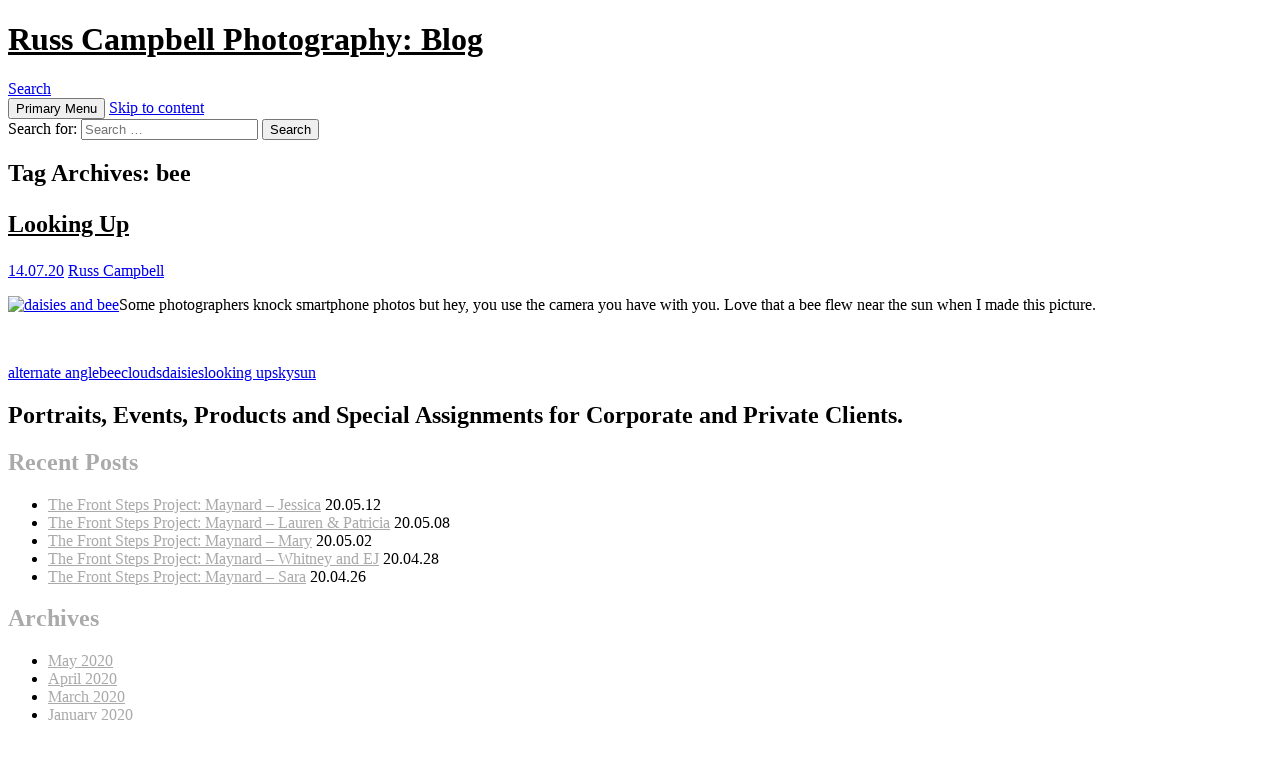

--- FILE ---
content_type: text/html; charset=UTF-8
request_url: https://russcam.com/blog/tag/bee/
body_size: 5526
content:
<!DOCTYPE html>
<!--[if IE 7]>
<html class="ie ie7" lang="en-US">
<![endif]-->
<!--[if IE 8]>
<html class="ie ie8" lang="en-US">
<![endif]-->
<!--[if !(IE 7) & !(IE 8)]><!-->
<html lang="en-US">
<!--<![endif]-->
<head>
	<meta charset="UTF-8">
	<meta name="viewport" content="width=device-width">
	<title>bee | Russ Campbell Photography: Blog</title>
	<link rel="profile" href="https://gmpg.org/xfn/11">
	<link rel="pingback" href="https://russcam.com/blog/xmlrpc.php">
	<!--[if lt IE 9]>
	<script src="https://russcam.com/blog/wp-content/themes/twentyfourteen/js/html5.js?ver=3.7.0"></script>
	<![endif]-->
	<meta name='robots' content='max-image-preview:large' />
<link rel='dns-prefetch' href='//fonts.googleapis.com' />
<link rel='dns-prefetch' href='//s.w.org' />
<link href='https://fonts.gstatic.com' crossorigin rel='preconnect' />
<link rel="alternate" type="application/rss+xml" title="Russ Campbell Photography: Blog &raquo; Feed" href="https://russcam.com/blog/feed/" />
<link rel="alternate" type="application/rss+xml" title="Russ Campbell Photography: Blog &raquo; Comments Feed" href="https://russcam.com/blog/comments/feed/" />
<link rel="alternate" type="application/rss+xml" title="Russ Campbell Photography: Blog &raquo; bee Tag Feed" href="https://russcam.com/blog/tag/bee/feed/" />
		<script>
			window._wpemojiSettings = {"baseUrl":"https:\/\/s.w.org\/images\/core\/emoji\/13.1.0\/72x72\/","ext":".png","svgUrl":"https:\/\/s.w.org\/images\/core\/emoji\/13.1.0\/svg\/","svgExt":".svg","source":{"concatemoji":"https:\/\/russcam.com\/blog\/wp-includes\/js\/wp-emoji-release.min.js?ver=5.8.12"}};
			!function(e,a,t){var n,r,o,i=a.createElement("canvas"),p=i.getContext&&i.getContext("2d");function s(e,t){var a=String.fromCharCode;p.clearRect(0,0,i.width,i.height),p.fillText(a.apply(this,e),0,0);e=i.toDataURL();return p.clearRect(0,0,i.width,i.height),p.fillText(a.apply(this,t),0,0),e===i.toDataURL()}function c(e){var t=a.createElement("script");t.src=e,t.defer=t.type="text/javascript",a.getElementsByTagName("head")[0].appendChild(t)}for(o=Array("flag","emoji"),t.supports={everything:!0,everythingExceptFlag:!0},r=0;r<o.length;r++)t.supports[o[r]]=function(e){if(!p||!p.fillText)return!1;switch(p.textBaseline="top",p.font="600 32px Arial",e){case"flag":return s([127987,65039,8205,9895,65039],[127987,65039,8203,9895,65039])?!1:!s([55356,56826,55356,56819],[55356,56826,8203,55356,56819])&&!s([55356,57332,56128,56423,56128,56418,56128,56421,56128,56430,56128,56423,56128,56447],[55356,57332,8203,56128,56423,8203,56128,56418,8203,56128,56421,8203,56128,56430,8203,56128,56423,8203,56128,56447]);case"emoji":return!s([10084,65039,8205,55357,56613],[10084,65039,8203,55357,56613])}return!1}(o[r]),t.supports.everything=t.supports.everything&&t.supports[o[r]],"flag"!==o[r]&&(t.supports.everythingExceptFlag=t.supports.everythingExceptFlag&&t.supports[o[r]]);t.supports.everythingExceptFlag=t.supports.everythingExceptFlag&&!t.supports.flag,t.DOMReady=!1,t.readyCallback=function(){t.DOMReady=!0},t.supports.everything||(n=function(){t.readyCallback()},a.addEventListener?(a.addEventListener("DOMContentLoaded",n,!1),e.addEventListener("load",n,!1)):(e.attachEvent("onload",n),a.attachEvent("onreadystatechange",function(){"complete"===a.readyState&&t.readyCallback()})),(n=t.source||{}).concatemoji?c(n.concatemoji):n.wpemoji&&n.twemoji&&(c(n.twemoji),c(n.wpemoji)))}(window,document,window._wpemojiSettings);
		</script>
		<style>
img.wp-smiley,
img.emoji {
	display: inline !important;
	border: none !important;
	box-shadow: none !important;
	height: 1em !important;
	width: 1em !important;
	margin: 0 .07em !important;
	vertical-align: -0.1em !important;
	background: none !important;
	padding: 0 !important;
}
</style>
	<link rel='stylesheet' id='formidable-css'  href='https://russcam.com/blog/wp-content/plugins/formidable/css/formidableforms.css?ver=1212044' media='all' />
<link rel='stylesheet' id='wp-block-library-css'  href='https://russcam.com/blog/wp-includes/css/dist/block-library/style.min.css?ver=5.8.12' media='all' />
<style id='wp-block-library-theme-inline-css'>
#start-resizable-editor-section{display:none}.wp-block-audio figcaption{color:#555;font-size:13px;text-align:center}.is-dark-theme .wp-block-audio figcaption{color:hsla(0,0%,100%,.65)}.wp-block-code{font-family:Menlo,Consolas,monaco,monospace;color:#1e1e1e;padding:.8em 1em;border:1px solid #ddd;border-radius:4px}.wp-block-embed figcaption{color:#555;font-size:13px;text-align:center}.is-dark-theme .wp-block-embed figcaption{color:hsla(0,0%,100%,.65)}.blocks-gallery-caption{color:#555;font-size:13px;text-align:center}.is-dark-theme .blocks-gallery-caption{color:hsla(0,0%,100%,.65)}.wp-block-image figcaption{color:#555;font-size:13px;text-align:center}.is-dark-theme .wp-block-image figcaption{color:hsla(0,0%,100%,.65)}.wp-block-pullquote{border-top:4px solid;border-bottom:4px solid;margin-bottom:1.75em;color:currentColor}.wp-block-pullquote__citation,.wp-block-pullquote cite,.wp-block-pullquote footer{color:currentColor;text-transform:uppercase;font-size:.8125em;font-style:normal}.wp-block-quote{border-left:.25em solid;margin:0 0 1.75em;padding-left:1em}.wp-block-quote cite,.wp-block-quote footer{color:currentColor;font-size:.8125em;position:relative;font-style:normal}.wp-block-quote.has-text-align-right{border-left:none;border-right:.25em solid;padding-left:0;padding-right:1em}.wp-block-quote.has-text-align-center{border:none;padding-left:0}.wp-block-quote.is-large,.wp-block-quote.is-style-large{border:none}.wp-block-search .wp-block-search__label{font-weight:700}.wp-block-group.has-background{padding:1.25em 2.375em;margin-top:0;margin-bottom:0}.wp-block-separator{border:none;border-bottom:2px solid;margin-left:auto;margin-right:auto;opacity:.4}.wp-block-separator:not(.is-style-wide):not(.is-style-dots){width:100px}.wp-block-separator.has-background:not(.is-style-dots){border-bottom:none;height:1px}.wp-block-separator.has-background:not(.is-style-wide):not(.is-style-dots){height:2px}.wp-block-table thead{border-bottom:3px solid}.wp-block-table tfoot{border-top:3px solid}.wp-block-table td,.wp-block-table th{padding:.5em;border:1px solid;word-break:normal}.wp-block-table figcaption{color:#555;font-size:13px;text-align:center}.is-dark-theme .wp-block-table figcaption{color:hsla(0,0%,100%,.65)}.wp-block-video figcaption{color:#555;font-size:13px;text-align:center}.is-dark-theme .wp-block-video figcaption{color:hsla(0,0%,100%,.65)}.wp-block-template-part.has-background{padding:1.25em 2.375em;margin-top:0;margin-bottom:0}#end-resizable-editor-section{display:none}
</style>
<link rel='stylesheet' id='twentyfourteen-lato-css'  href='https://fonts.googleapis.com/css?family=Lato%3A300%2C400%2C700%2C900%2C300italic%2C400italic%2C700italic&#038;subset=latin%2Clatin-ext&#038;display=fallback' media='all' />
<link rel='stylesheet' id='genericons-css'  href='https://russcam.com/blog/wp-content/themes/twentyfourteen/genericons/genericons.css?ver=3.0.3' media='all' />
<link rel='stylesheet' id='twentyfourteen-style-css'  href='https://russcam.com/blog/wp-content/themes/twentyfourteen-child/style.css?ver=20190507' media='all' />
<link rel='stylesheet' id='twentyfourteen-block-style-css'  href='https://russcam.com/blog/wp-content/themes/twentyfourteen/css/blocks.css?ver=20190102' media='all' />
<!--[if lt IE 9]>
<link rel='stylesheet' id='twentyfourteen-ie-css'  href='https://russcam.com/blog/wp-content/themes/twentyfourteen/css/ie.css?ver=20140701' media='all' />
<![endif]-->
<script src='https://russcam.com/blog/wp-includes/js/jquery/jquery.min.js?ver=3.6.0' id='jquery-core-js'></script>
<script src='https://russcam.com/blog/wp-includes/js/jquery/jquery-migrate.min.js?ver=3.3.2' id='jquery-migrate-js'></script>
<link rel="https://api.w.org/" href="https://russcam.com/blog/wp-json/" /><link rel="alternate" type="application/json" href="https://russcam.com/blog/wp-json/wp/v2/tags/196" /><link rel="EditURI" type="application/rsd+xml" title="RSD" href="https://russcam.com/blog/xmlrpc.php?rsd" />
<link rel="wlwmanifest" type="application/wlwmanifest+xml" href="https://russcam.com/blog/wp-includes/wlwmanifest.xml" /> 
<meta name="generator" content="WordPress 5.8.12" />
<script type="text/javascript" src="https://russcam.com/blog/wp-content/plugins/si-captcha-for-wordpress/captcha/si_captcha.js?ver=1769535695"></script>
<!-- begin SI CAPTCHA Anti-Spam - login/register form style -->
<style type="text/css">
.si_captcha_small { width:175px; height:45px; padding-top:10px; padding-bottom:10px; }
.si_captcha_large { width:250px; height:60px; padding-top:10px; padding-bottom:10px; }
img#si_image_com { border-style:none; margin:0; padding-right:5px; float:left; }
img#si_image_reg { border-style:none; margin:0; padding-right:5px; float:left; }
img#si_image_log { border-style:none; margin:0; padding-right:5px; float:left; }
img#si_image_side_login { border-style:none; margin:0; padding-right:5px; float:left; }
img#si_image_checkout { border-style:none; margin:0; padding-right:5px; float:left; }
img#si_image_jetpack { border-style:none; margin:0; padding-right:5px; float:left; }
img#si_image_bbpress_topic { border-style:none; margin:0; padding-right:5px; float:left; }
.si_captcha_refresh { border-style:none; margin:0; vertical-align:bottom; }
div#si_captcha_input { display:block; padding-top:15px; padding-bottom:5px; }
label#si_captcha_code_label { margin:0; }
input#si_captcha_code_input { width:65px; }
p#si_captcha_code_p { clear: left; padding-top:10px; }
.si-captcha-jetpack-error { color:#DC3232; }
</style>
<!-- end SI CAPTCHA Anti-Spam - login/register form style -->
		<style type="text/css" id="twentyfourteen-header-css">
				.site-title a {
			color: #ffffff;
		}
		</style>
		
<!-- Styles cached and displayed inline for speed. Generated by http://stylesplugin.com -->
<style type="text/css" id="styles-plugin-css">
.styles #page #masthead{background:#fff url()}.styles #page .site-title a{color:#000!important}.styles #page .site-title a:hover{color:#f93!important}.styles .entry-title,.styles #page .entry-title a{font-size:24px;color:#000}.styles .site:before,.styles #secondary{background-color:#fff}.styles .primary-sidebar .widget-title{color:#aaa}.styles .primary-sidebar .widget{color:#000}.styles .primary-sidebar .widget a{color:#aaa!important}.styles .primary-sidebar .widget a:hover{color:#f93!important}
</style>
</head>

<body data-rsssl=1 class="archive tag tag-bee tag-196 wp-embed-responsive styles masthead-fixed list-view full-width footer-widgets">
<div id="page" class="hfeed site">
	
	<header id="masthead" class="site-header" role="banner">
		<div class="header-main">
			<h1 class="site-title"><a href="https://russcam.com/blog/" rel="home">Russ Campbell Photography: Blog</a></h1>

			<div class="search-toggle">
				<a href="#search-container" class="screen-reader-text" aria-expanded="false" aria-controls="search-container">Search</a>
			</div>

			<nav id="primary-navigation" class="site-navigation primary-navigation" role="navigation">
				<button class="menu-toggle">Primary Menu</button>
				<a class="screen-reader-text skip-link" href="#content">Skip to content</a>
				<div id="primary-menu" class="nav-menu"></div>
			</nav>
		</div>

		<div id="search-container" class="search-box-wrapper hide">
			<div class="search-box">
				<form role="search" method="get" class="search-form" action="https://russcam.com/blog/">
				<label>
					<span class="screen-reader-text">Search for:</span>
					<input type="search" class="search-field" placeholder="Search &hellip;" value="" name="s" />
				</label>
				<input type="submit" class="search-submit" value="Search" />
			</form>			</div>
		</div>
	</header><!-- #masthead -->

	<div id="main" class="site-main">

	<section id="primary" class="content-area">
		<div id="content" class="site-content" role="main">

			
			<header class="archive-header">
				<h1 class="archive-title">
				Tag Archives: bee				</h1>

							</header><!-- .archive-header -->

				
<article id="post-644" class="post-644 post type-post status-publish format-standard hentry category-available-light category-location category-maynard tag-alternate-angle tag-bee tag-clouds tag-daisies tag-looking-up tag-sky tag-sun">
	
	<header class="entry-header">
				<!-- <div class="entry-meta">
			<span class="cat-links"><a href="https://russcam.com/blog/category/available-light/" rel="category tag">available light</a>, <a href="https://russcam.com/blog/category/location/" rel="category tag">location</a>, <a href="https://russcam.com/blog/category/maynard/" rel="category tag">Maynard</a></span>
		</div> -->
		<h1 class="entry-title"><a href="https://russcam.com/blog/2014/07/20/looking-up/" rel="bookmark">Looking Up</a></h1>
		<div class="entry-meta">
			<span class="entry-date"><a href="https://russcam.com/blog/2014/07/20/looking-up/" rel="bookmark"><time class="entry-date" datetime="2014-07-20T21:21:56-04:00">14.07.20</time></a></span> <span class="byline"><span class="author vcard"><a class="url fn n" href="https://russcam.com/blog/author/russ-campbell-2/" rel="author">Russ Campbell</a></span></span>		</div><!-- .entry-meta -->
	</header><!-- .entry-header -->

		<div class="entry-content">
		<p><a href="https://russcam.com/blog/wp-content/uploads/2014/07/140720_9512.jpg"><img loading="lazy" class="aligncenter size-full wp-image-645" src="https://russcam.com/blog/wp-content/uploads/2014/07/140720_9512.jpg" alt="daisies and bee" width="600" height="600" srcset="https://russcam.com/blog/wp-content/uploads/2014/07/140720_9512.jpg 600w, https://russcam.com/blog/wp-content/uploads/2014/07/140720_9512-150x150.jpg 150w, https://russcam.com/blog/wp-content/uploads/2014/07/140720_9512-300x300.jpg 300w" sizes="(max-width: 600px) 100vw, 600px" /></a>Some photographers knock smartphone photos but hey, you use the camera you have with you. Love that a bee flew near the sun when I made this picture.</p>
<p>&nbsp;</p>
	</div><!-- .entry-content -->
	
	<footer class="entry-meta"><span class="tag-links"><a href="https://russcam.com/blog/tag/alternate-angle/" rel="tag">alternate angle</a><a href="https://russcam.com/blog/tag/bee/" rel="tag">bee</a><a href="https://russcam.com/blog/tag/clouds/" rel="tag">clouds</a><a href="https://russcam.com/blog/tag/daisies/" rel="tag">daisies</a><a href="https://russcam.com/blog/tag/looking-up/" rel="tag">looking up</a><a href="https://russcam.com/blog/tag/sky/" rel="tag">sky</a><a href="https://russcam.com/blog/tag/sun/" rel="tag">sun</a></span></footer></article><!-- #post-## -->
		</div><!-- #content -->
	</section><!-- #primary -->

<div id="secondary">
		<h2 class="site-description">Portraits, Events, Products and Special Assignments for Corporate and Private Clients.</h2>
	
	
		<div id="primary-sidebar" class="primary-sidebar widget-area" role="complementary">
		
		<aside id="recent-posts-3" class="widget widget_recent_entries">
		<h1 class="widget-title">Recent Posts</h1><nav role="navigation" aria-label="Recent Posts">
		<ul>
											<li>
					<a href="https://russcam.com/blog/2020/05/12/the-front-steps-project-maynard-jessica/">The Front Steps Project: Maynard – Jessica</a>
											<span class="post-date">20.05.12</span>
									</li>
											<li>
					<a href="https://russcam.com/blog/2020/05/08/the-front-steps-project-maynard-lauren-patricia/">The Front Steps Project: Maynard – Lauren &#038; Patricia</a>
											<span class="post-date">20.05.08</span>
									</li>
											<li>
					<a href="https://russcam.com/blog/2020/05/02/the-front-steps-project-maynard-mary-2/">The Front Steps Project: Maynard – Mary</a>
											<span class="post-date">20.05.02</span>
									</li>
											<li>
					<a href="https://russcam.com/blog/2020/04/28/the-front-steps-project-maynard-whitney/">The Front Steps Project: Maynard – Whitney and EJ</a>
											<span class="post-date">20.04.28</span>
									</li>
											<li>
					<a href="https://russcam.com/blog/2020/04/26/the-front-steps-project-maynard-sara/">The Front Steps Project: Maynard – Sara</a>
											<span class="post-date">20.04.26</span>
									</li>
					</ul>

		</nav></aside><aside id="archives-5" class="widget widget_archive"><h1 class="widget-title">Archives</h1><nav role="navigation" aria-label="Archives">
			<ul>
					<li><a href='https://russcam.com/blog/2020/05/'>May 2020</a></li>
	<li><a href='https://russcam.com/blog/2020/04/'>April 2020</a></li>
	<li><a href='https://russcam.com/blog/2020/03/'>March 2020</a></li>
	<li><a href='https://russcam.com/blog/2020/01/'>January 2020</a></li>
	<li><a href='https://russcam.com/blog/2019/12/'>December 2019</a></li>
	<li><a href='https://russcam.com/blog/2019/11/'>November 2019</a></li>
	<li><a href='https://russcam.com/blog/2019/07/'>July 2019</a></li>
	<li><a href='https://russcam.com/blog/2019/06/'>June 2019</a></li>
	<li><a href='https://russcam.com/blog/2019/05/'>May 2019</a></li>
	<li><a href='https://russcam.com/blog/2018/03/'>March 2018</a></li>
	<li><a href='https://russcam.com/blog/2017/03/'>March 2017</a></li>
	<li><a href='https://russcam.com/blog/2016/03/'>March 2016</a></li>
	<li><a href='https://russcam.com/blog/2016/02/'>February 2016</a></li>
	<li><a href='https://russcam.com/blog/2015/02/'>February 2015</a></li>
	<li><a href='https://russcam.com/blog/2014/08/'>August 2014</a></li>
	<li><a href='https://russcam.com/blog/2014/07/'>July 2014</a></li>
	<li><a href='https://russcam.com/blog/2014/06/'>June 2014</a></li>
	<li><a href='https://russcam.com/blog/2014/05/'>May 2014</a></li>
	<li><a href='https://russcam.com/blog/2014/04/'>April 2014</a></li>
	<li><a href='https://russcam.com/blog/2014/02/'>February 2014</a></li>
	<li><a href='https://russcam.com/blog/2014/01/'>January 2014</a></li>
	<li><a href='https://russcam.com/blog/2013/12/'>December 2013</a></li>
	<li><a href='https://russcam.com/blog/2013/10/'>October 2013</a></li>
	<li><a href='https://russcam.com/blog/2013/09/'>September 2013</a></li>
	<li><a href='https://russcam.com/blog/2013/08/'>August 2013</a></li>
	<li><a href='https://russcam.com/blog/2013/07/'>July 2013</a></li>
	<li><a href='https://russcam.com/blog/2013/06/'>June 2013</a></li>
	<li><a href='https://russcam.com/blog/2013/05/'>May 2013</a></li>
	<li><a href='https://russcam.com/blog/2013/04/'>April 2013</a></li>
	<li><a href='https://russcam.com/blog/2013/02/'>February 2013</a></li>
	<li><a href='https://russcam.com/blog/2012/12/'>December 2012</a></li>
	<li><a href='https://russcam.com/blog/2012/05/'>May 2012</a></li>
	<li><a href='https://russcam.com/blog/2012/03/'>March 2012</a></li>
	<li><a href='https://russcam.com/blog/2012/02/'>February 2012</a></li>
	<li><a href='https://russcam.com/blog/2011/06/'>June 2011</a></li>
	<li><a href='https://russcam.com/blog/2011/05/'>May 2011</a></li>
	<li><a href='https://russcam.com/blog/2010/10/'>October 2010</a></li>
	<li><a href='https://russcam.com/blog/2010/02/'>February 2010</a></li>
	<li><a href='https://russcam.com/blog/2010/01/'>January 2010</a></li>
	<li><a href='https://russcam.com/blog/2009/12/'>December 2009</a></li>
	<li><a href='https://russcam.com/blog/2009/09/'>September 2009</a></li>
	<li><a href='https://russcam.com/blog/2009/05/'>May 2009</a></li>
			</ul>

			</nav></aside>	</div><!-- #primary-sidebar -->
	</div><!-- #secondary -->

		</div><!-- #main -->

		<footer id="colophon" class="site-footer" role="contentinfo">

			
<div id="supplementary">
	<div id="footer-sidebar" class="footer-sidebar widget-area" role="complementary">
		<aside id="text-4" class="widget widget_text">			<div class="textwidget">All images and text ©Russ Campbell. Unauthorized use is strictly prohibited.</div>
		</aside>	</div><!-- #footer-sidebar -->
</div><!-- #supplementary -->

			<div class="site-info">
												<a href="https://wordpress.org/" class="imprint">
					Proudly powered by WordPress				</a>
			</div><!-- .site-info -->
		</footer><!-- #colophon -->
	</div><!-- #page -->

	<script src='https://russcam.com/blog/wp-includes/js/imagesloaded.min.js?ver=4.1.4' id='imagesloaded-js'></script>
<script src='https://russcam.com/blog/wp-includes/js/masonry.min.js?ver=4.2.2' id='masonry-js'></script>
<script src='https://russcam.com/blog/wp-includes/js/jquery/jquery.masonry.min.js?ver=3.1.2b' id='jquery-masonry-js'></script>
<script src='https://russcam.com/blog/wp-content/themes/twentyfourteen/js/functions.js?ver=20171218' id='twentyfourteen-script-js'></script>
<script src='https://russcam.com/blog/wp-includes/js/wp-embed.min.js?ver=5.8.12' id='wp-embed-js'></script>
</body>
</html>
